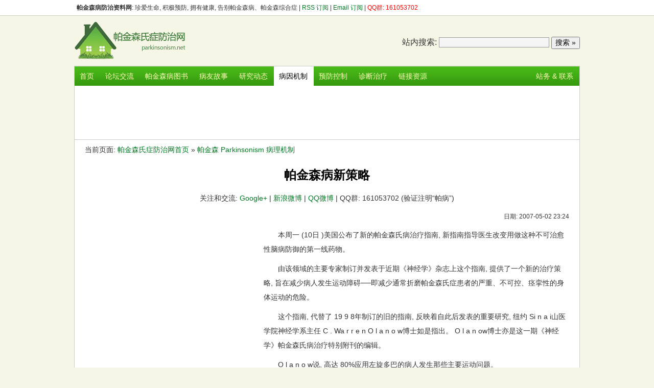

--- FILE ---
content_type: text/html
request_url: http://www.parkinsonism.net/pathology/1/171.html
body_size: 5549
content:
<!DOCTYPE HTML PUBLIC "-//W3C//DTD XHTML 1.0 Transitional//EN" "http://www.w3.org/TR/xhtml1/DTD/xhtml1-transitional.dtd">
<html xmlns="http://www.w3.org/1999/xhtml"><!-- #BeginTemplate "/Templates/main.dwt" --><!-- DW6 -->
<head>
<meta http-equiv="content-type" content="text/html; charset=UTF-8">
<meta http-equiv="content-language" content="zh-CN">
<meta name="robots" content="all">
<!-- #BeginEditable "doctitle" -->
<title>帕金森病新策略  - 帕金森病防治资料网</title>
<meta name="Keywords" content="多巴胺, 帕金森, 帕金森氏症, 帕金森病, 运动障碍, 左旋多巴治疗, 左旋多巴, 治疗 " />
<meta name="Description" content="本周一 (10日 )美国公布了新的帕金森氏病治疗指南 , 新指南指导医生改变用做这种不可治愈性脑病防御的第一线药物。 " />
<!-- #EndEditable --> 
<link href="/bbs/img/skin/2011.css" type=text/css rel=stylesheet>
<script src="/bbs/img/skin/style1.js" language="javascript" type="text/javascript"></script>
<script src="/bbs/_bbsfunc/ubar.php" language="javascript" type="text/javascript"></script>
</head>
<body>

<!-- BEGIN: 帕金森氏症网: 用户菜单 -->
<div id="topbar">
  <div id="topbar_inner">
  <span><strong>帕金森病防治资料网</strong>: 珍爱生命, 积极预防, 拥有健康, 告别帕金森病、帕金森综合症 | <A href="http://rss.parkinsonism.net">RSS 订阅 </a> | <a href="/about/maillist.php">Email 订阅</a> | <span style="color:#f00">QQ群: 161053702</span></span>
  <div id="topbar_user"><script type="text/javascript"><!--
ShowUserBar();
//-->
</script></div>
  </div>
</div>
<!-- END: 帕金森氏症网: 用户菜单 -->

<!-- BEGIN: 帕金森氏症网: 头部LOGO -->
<div id="header">
  <a href="http://www.parkinsonism.net/" id="logo"><img src="http://image.parkinsonism.net/parkinsonism-logo.gif" width=220 height=90 alt="帕金森氏症防治资料网"></a>
  <div id="header_barner">
<form method='get' action='/search.php'>
<!-- SiteSearch Google -->
&nbsp; <label>站内搜索:</label> 
<input type='text' name='q' size='25' maxlength='255' id='sbi' value='' class='inputclass'>
<input type='submit' name='sa' value='搜索 &#187;' id='sbb' class='buttonclass' >
<input type="hidden" name="cx" value="partner-pub-5801877696325956:x5ocved76y9" />
<input type="hidden" name="cof" value="FORID:11" />
<input type="hidden" name="ie" value="UTF-8" />
<!-- SiteSearch Google -->
</form>
  </div>
</div>
<!-- BEGIN: 帕金森氏症网: 头部LOGO -->

<!-- BEGIN: 帕金森氏症网: 网站菜单 -->
<div id="menu">
<div class="b">
<!-- #BeginEditable "topmenu" -->
<a href="http://www.parkinsonism.net/" class="" title="帕金森氏症防治网首页">首页</a>
<a href="/bbs/" class="" title="帕金森氏症防治网用户交流论坛">论坛交流</a>
<a href="http://click.union.360buy.com/JdClick/?unionId=21711&to=http://search.360buy.com/Search?keyword=%C5%C1%BD%F0%C9%AD" title="帕金森病图书" rel="nofollow" target=_blank>帕金森病图书</a>
<a href="/story/" class="" title="帕金森病友的原创故事与体验">病友故事</a>
<a href="/news/" class="" title="帕金森氏症的最新研究、新闻">研究动态</a>
<a href="/pathology/" class="actv" title="帕金森氏症的病因与机制">病因机制</a>
<a href="/prevent/" class="" title="帕金森氏症的预防与控制">预防控制</a>
<a href="/diagnose/" class="" title="帕金森氏症诊断与治疗">诊断治疗</a>
<a href="/parkinson-res.html" class="" title="与帕金森氏症相关的其他外部资源链接">链接资源</a>
<a href="/about/" style="float: right;" class="" title="站务, 联系站长 Golden Pig">站务 & 联系</a>
<!-- #EndEditable -->
</div>
</div>
<!-- END: 帕金森氏症网: 网站菜单 -->

<!-- BEGIN: 帕金森氏症网: 正文 -->
<div id="container">
<div id="topad"><center>
<script type="text/javascript"><!--
google_ad_client = "pub-5801877696325956";
/* PK.NET 2011 www_page_728x90 */
google_ad_slot = "2676018058";
google_ad_width = 728;
google_ad_height = 90;
//-->
</script>
<script type="text/javascript"
src="http://pagead2.googlesyndication.com/pagead/show_ads.js">
</script>
</center>
</div>
<div id="content">
<!-- #BeginEditable "textbody" -->
<!-- begin: 正文 -->
<div class="abody">
<p align="left">当前页面: <a href="http://www.parkinsonism.net/">帕金森氏症防治网首页</a> &#187; <a href='http://www.parkinsonism.net/pathology/'>帕金森 Parkinsonism 病理机制</a></p>
<h1>帕金森病新策略 </h1>
<p align="center">关注和交流: <a href="https://plus.google.com/117846803527216671592" target=_blank>Google+</a> | 
<a href="http://weibo.com/2250643992" target=_blank>新浪微博</a> |
<a href="http://t.qq.com/igoldenpig" target=_blank>QQ微博</a> |
QQ群: 161053702 (验证注明“帕病”)
</p>
<p id="author_date">日期: 2007-05-02 23:24</p>
<script type="text/javascript"><!--
ShowWelcome();
//-->
</script>

<div style="float:left;margin:4px 10px 4px 4px">
<script type="text/javascript"><!--
google_ad_client = "pub-5801877696325956";
/* PK.NET 2011 www_page_336x280 */
google_ad_slot = "9061759392";
google_ad_width = 336;
google_ad_height = 280;
//-->
</script>
<script type="text/javascript"
src="http://pagead2.googlesyndication.com/pagead/show_ads.js">
</script>
</div>
<p>　　本周一 (10日 )美国公布了新的帕金森氏病治疗指南, 新指南指导医生改变用做这种不可治愈性脑病防御的第一线药物。</p>

<p>　　由该领域的主要专家制订并发表于近期《神经学》杂志上这个指南, 提供了一个新的治疗策略, 旨在减少病人发生运动障碍──即减少通常折磨帕金森氏症患者的严重、不可控、痉挛性的身体运动的危险。</p>

<p>　　这个指南, 代替了 19 9 8年制订的旧的指南, 反映着自此后发表的重要研究, 纽约 Si n a i山医学院神经学系主任 C . Wa r r e n O l a n o w博士如是指出。 O l a n ow博士亦是这一期《神经学》帕金森氏病治疗特别附刊的编辑。</p>

<p>　　O l a n o w说, 高达 80%应用左旋多巴的病人发生那些主要运动问题。</p>

<p>　　新的指南要求, 应用一种被称为多巴胺激动剂 (d o p a m i n e a g o n i s t )的新类别药物治疗早期的帕金森氏病。最近研究表明, 接受这些药物的病人比接受左旋多巴者,运动并发症显著减少。</p>

<p>　　帕金森氏病使大脑逐渐停止分泌多巴胺, 而多巴胺是传送大脑向神经和肌肉发出运动指令的化学物质。帕金森氏病以震颤和行走、活动、协调困难为特征。</p>

<p>　　帕金森氏病侵袭达 1百万的美国人, 是老年人最常见的神经异常疾病之一。受此病折磨的人中包括拳王阿里等。</p>

<p>　　新的指南要求, 当疾病发展、应用多巴胺激动剂不再有效地控制疾病症状时, 加入左旋多巴治疗。</p>

<p>　　关于左旋多巴,  O l a n o w说 :“这个药物对帕金森氏病非常有效, 它明显改善病人的生活。”但他指出, 服用此药的病人 5位中有多达 4位遭受严重的运动副作用, 使新的治疗方法成为必需。</p>

<p>　　关于左旋多巴导致的运动障碍, 国家帕金森氏病基金医学指导、迈阿密大学教授 A b ra h a m L i e b e r m a n博士说 :“一旦开始,  (它们 )就不能去离。”</p>

<p>　　L i e b e r m a n说, 对 70岁才发生帕金森氏病的老人, 他支持应用已长期使用的、以左旋多巴为主的治疗方法。</p>

<p>　　他说 :“做为该病的一种结果, 老年帕金森氏病患者更易于发生智力的改变。如果你加入激动剂, 这些激动剂极易使老人产生思维混乱、妄想和幻觉。”</p>

<p>　　O l a n o w说, 新的指南还认可一种被称为“深脑刺激 (d e e p b r a i n s t im u l a t i o n )”的外科手段。在这种外科方法中, 医生将一支电极置于大脑中的某些靶域, 以压抑神经细胞的一些异常激动, 阻止诱发运动并发症。</p>

<p>　　O l a n o w说, 该外科手段提供“一种极晚期病人回复到大程度活动 (t o a l a rg e d e - g r e e f u n c t i o n )的机会。”</P><ul><li>前一篇：<a href="http://www.parkinsonism.net/pathology/1/41.html">怎样创造好的睡眠环境 </a> - 2007-05-02</li><li>下一篇：<a href="http://www.parkinsonism.net/pathology/1/162.html">帕金森病的一般护理原则是什么？ </a> - 2007-05-03</li></ul><p id="xh_fav_tag"><span id="xh_fav_tag_txt">标签</span>: <a href='/tag/%E5%B8%95%E9%87%91%E6%A3%AE%E7%97%85%E6%B2%BB%E7%96%97/'>帕金森病治疗</a> | <a href='/tag/%E8%BF%90%E5%8A%A8%E9%9A%9C%E7%A2%8D/'>运动障碍</a></p> 

<script type="text/javascript"><!--
ShowSubForm('abody_sub_bottom',false);
//-->
</script>

<div class="bt">
<div id="tb">
<div id="tb_l">&nbsp;<b>文章评论</b></div>
<div id="tb_r"><a href="#addreview"  rel="nofollow">发表你的评论</a> | <a href="/contact.html">联系我</a></div>
</div>

<div id=rv_t>目前没有任何评论. <br><br> <font color=#ff0000>↓ 快抢占第1楼，发表你的评论和意见 ↓</font></div>
<br>
<a name="addreview"></a>

<table width="98%" border="0" cellspacing="1" cellpadding="4" align="center" class="DarkLines">

<form name="reviewform" action="/addcomment.php" method="POST">
<tr><td colspan="2"  class="FieldTitle"><b>发表你的评论</b><br>如果你想针对此文发表评论, 请填写下列表单:</td></tr>

<tr> 
<td width="100" valign="top" class="FieldTitle">姓名:</td>
<td valign="top" class="FieldBody"><input type="text" name="f_name" size="32" class="inputclass"> <font color=#ff000>*</font> 必填</td>
</tr>

<tr>
<td width="100" class="FieldTitle">E-mail:</td>
<td class="FieldBody" ><input type="text" name="f_email" size="32" class="inputclass"> 可选 (不会被公开) </td>
</tr>

<tr>
<td width="100" class="FieldTitle">反垃圾广告:</td>
<td class="FieldBody" >为了防止广告机器人自动发贴, 请计算下列表达式的值:<br>
      4 x 1 + 3 = 
      <input type="text" size="5" class="inputclass" value="" name="f_myanswer">
      <input type="hidden" name="f_q1" value="148">
      <input type="hidden" name="f_q2" value="41">
      <input type="hidden" name="f_q3" value="129">
       <font color=#ff000>*</font> 必填</td>
</tr>

<tr> 
<td width="100"class="FieldTitle">评论内容:</td>
<td valign="top" class="FieldBody"><textarea name="f_reviewtxt" cols="60" rows="10" class="inputclass" style="width:99%"></textarea><br><font color=#ff000>*</font> 必填<br>
你可以使用下列标签修饰文字:<br>
<font color="#0000aa">[b] 文字 [/b]</font>: 加粗文字<br>
<font color="#0000aa">[quote] 文字 [/quote]</font>: 引用文字
</td>
</tr>

<tr><td colspan="2" class="FieldTitle"><center><input type="submit" name="Submit" value="发表评论"  class="inputclass" style="width:110Px;"></center></td></tr>
<input type="hidden" name="f_pageid" value="254">
<input type="hidden" name="f_action" value="review_submitted">              
</form>
</table>

</div>

</div>
<!-- end: 正文 --> 
<!-- #EndEditable --> 
  </DIV>
</DIV>
<!-- END: 帕金森氏症网: 正文 -->

<!-- BEGIN: 帕金森氏症网: FOOTER -->
<!-- END: 帕金森氏症网: FOOTER -->
<div id="footer">
<div id="footer_menu">
版权所有 &copy; <script type="text/javascript">ShowCP();</script> 帕金森氏症资料网 | 
<a href="http://www.parkinsonism.net/">首页</a> | 
<a href="http://www.parkinsonism.net/privacy.html">隐私声明</a> | 
<a href="http://www.parkinsonism.net/copyright.html">版权声明</a> | 
<A href="http://rss.parkinsonism.net">RSS 订阅 </a> | 
<a href="/about/maillist.php">Email 订阅</a> | 
<a href="http://www.parkinsonism.net/contact.html">联系站长 Golden Pig</a>
</div>

<span id=footer_sm>特别声明: </span>由于病史资料来源的局限性和法律的要求，本站文档中所有关于帕金森病症的各种信息、意见、建议，<br>
并不代表医生的诊断和处方，内容仅供参考。如要获得诊断及处方，请及时到正规的医院就诊，以免贻误诊治。

</DIV>
</body>
</style><!-- #EndTemplate -->

--- FILE ---
content_type: text/html; charset=utf-8
request_url: https://www.google.com/recaptcha/api2/aframe
body_size: 250
content:
<!DOCTYPE HTML><html><head><meta http-equiv="content-type" content="text/html; charset=UTF-8"></head><body><script nonce="Bz2vqYajxy7oGtpwzTbVMw">/** Anti-fraud and anti-abuse applications only. See google.com/recaptcha */ try{var clients={'sodar':'https://pagead2.googlesyndication.com/pagead/sodar?'};window.addEventListener("message",function(a){try{if(a.source===window.parent){var b=JSON.parse(a.data);var c=clients[b['id']];if(c){var d=document.createElement('img');d.src=c+b['params']+'&rc='+(localStorage.getItem("rc::a")?sessionStorage.getItem("rc::b"):"");window.document.body.appendChild(d);sessionStorage.setItem("rc::e",parseInt(sessionStorage.getItem("rc::e")||0)+1);localStorage.setItem("rc::h",'1769914277349');}}}catch(b){}});window.parent.postMessage("_grecaptcha_ready", "*");}catch(b){}</script></body></html>

--- FILE ---
content_type: application/x-javascript
request_url: http://www.parkinsonism.net/bbs/img/skin/style1.js
body_size: 1873
content:
function SB(pi_xObj,pi_bIsOver)
{
  pi_xObj.style.backgroundColor=(1==pi_bIsOver)?"#b82":"#960";
}

function ShowCP()
{
  var today = new Date();
  var year = today.getFullYear(); 
  if ( year >= 2012)
    document.write("2007-"+year);
}


function ShowSubForm(pi_strClass, pi_bBreak)
{
  var t_strBreak = pi_bBreak ? "<br>" : "";
  var t_strForm = "<div id='"+pi_strClass+"'>\
  <p>想在第一时间<span class='free'>免费获取</span><b>帕金森氏症的最新新闻、预防治疗信息</b>？立即免费订阅本站文章：</p>\
  <div class='sub_icon_rss'></div> &nbsp; <a href='http://rss.parkinsonism.net/' title='RSS 订阅帕金森防治网 - RSS FEED'><span class='sub_title'>RSS</span> 订阅</a> <br>\
  <form action='/about/maillist.php' method='post'>\
  <div class='sub_icon_mail'></div> &nbsp; <a href='/about/maillist.php' rel='nofollow' title='Email 订阅帕金森防治网'><span class=sub_title>Email 邮件</span> 订阅</a>"+t_strBreak+"\
  <input type='text' class='sub_input sub_email' name='f_email' value='输入您的 Email 邮件地址' onfocus='if(this.value==this.defaultValue)this.value=\"\";' onblur='if(this.value==\"\")this.value=this.defaultValue;' />\
  <input type='hidden' name='f_add' value='1' checked>\
  <input type='hidden' name='f_action' value='submit_maillist'>\
  <input type='submit' class='submit sub_email' value='免费订阅' /><br>\
  <div class='sub_why'>\
  * <a href='/about/why-subscribe.htm' title='为何要订阅帕金森氏症的网站文章?' class='why'>为何要订阅帕金森氏症的网站文章?</a><br>\
  * <a href='/about/privacy.html' title='隐私声明'>我们尊重您的隐私</a>，绝不会向第三方泄露您的资料<br>\
  * <font color=#ff0000>帕金森QQ交流群</font>：<b>161053702</b> (验证时注明“帕病”)\
  </div>\
  </form>\
</div>";
  document.write(t_strForm);
}